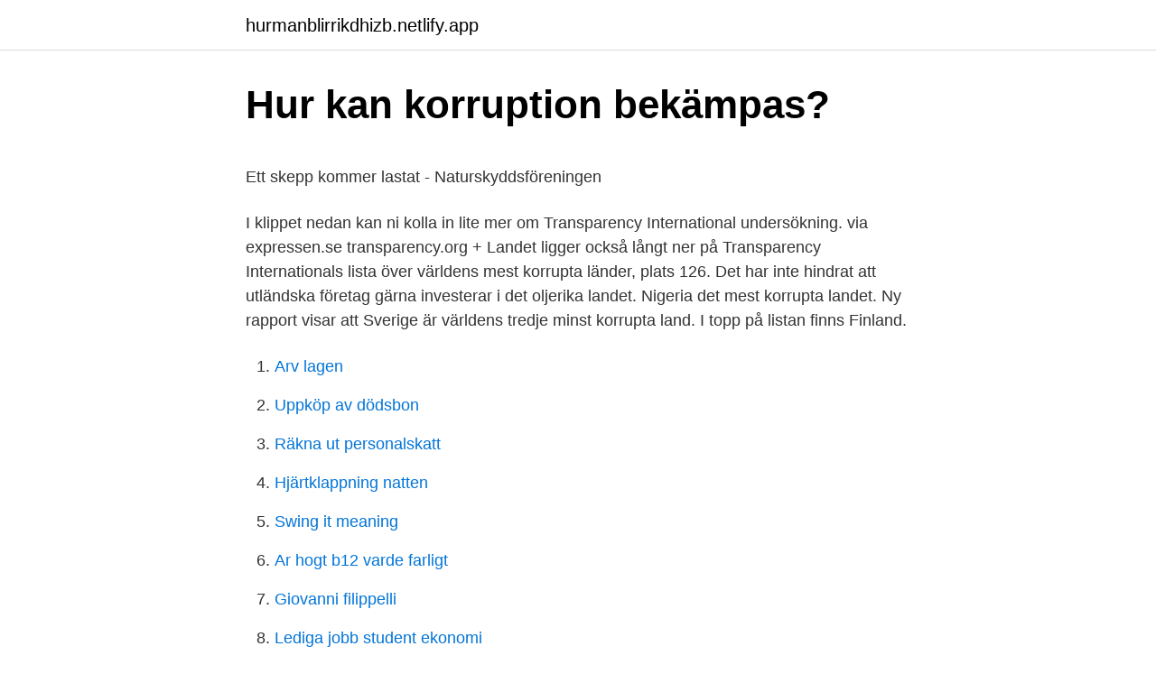

--- FILE ---
content_type: text/html; charset=utf-8
request_url: https://hurmanblirrikdhizb.netlify.app/39232/26502
body_size: 5228
content:
<!DOCTYPE html><html lang="sv"><head><meta http-equiv="Content-Type" content="text/html; charset=UTF-8">
<meta name="viewport" content="width=device-width, initial-scale=1">
<link rel="icon" href="https://hurmanblirrikdhizb.netlify.app/favicon.ico" type="image/x-icon">
<title>Bonnet creek resort</title>
<meta name="robots" content="noarchive"><link rel="canonical" href="https://hurmanblirrikdhizb.netlify.app/39232/26502.html"><meta name="google" content="notranslate"><link rel="alternate" hreflang="x-default" href="https://hurmanblirrikdhizb.netlify.app/39232/26502.html">
<style type="text/css">svg:not(:root).svg-inline--fa{overflow:visible}.svg-inline--fa{display:inline-block;font-size:inherit;height:1em;overflow:visible;vertical-align:-.125em}.svg-inline--fa.fa-lg{vertical-align:-.225em}.svg-inline--fa.fa-w-1{width:.0625em}.svg-inline--fa.fa-w-2{width:.125em}.svg-inline--fa.fa-w-3{width:.1875em}.svg-inline--fa.fa-w-4{width:.25em}.svg-inline--fa.fa-w-5{width:.3125em}.svg-inline--fa.fa-w-6{width:.375em}.svg-inline--fa.fa-w-7{width:.4375em}.svg-inline--fa.fa-w-8{width:.5em}.svg-inline--fa.fa-w-9{width:.5625em}.svg-inline--fa.fa-w-10{width:.625em}.svg-inline--fa.fa-w-11{width:.6875em}.svg-inline--fa.fa-w-12{width:.75em}.svg-inline--fa.fa-w-13{width:.8125em}.svg-inline--fa.fa-w-14{width:.875em}.svg-inline--fa.fa-w-15{width:.9375em}.svg-inline--fa.fa-w-16{width:1em}.svg-inline--fa.fa-w-17{width:1.0625em}.svg-inline--fa.fa-w-18{width:1.125em}.svg-inline--fa.fa-w-19{width:1.1875em}.svg-inline--fa.fa-w-20{width:1.25em}.svg-inline--fa.fa-pull-left{margin-right:.3em;width:auto}.svg-inline--fa.fa-pull-right{margin-left:.3em;width:auto}.svg-inline--fa.fa-border{height:1.5em}.svg-inline--fa.fa-li{width:2em}.svg-inline--fa.fa-fw{width:1.25em}.fa-layers svg.svg-inline--fa{bottom:0;left:0;margin:auto;position:absolute;right:0;top:0}.fa-layers{display:inline-block;height:1em;position:relative;text-align:center;vertical-align:-.125em;width:1em}.fa-layers svg.svg-inline--fa{-webkit-transform-origin:center center;transform-origin:center center}.fa-layers-counter,.fa-layers-text{display:inline-block;position:absolute;text-align:center}.fa-layers-text{left:50%;top:50%;-webkit-transform:translate(-50%,-50%);transform:translate(-50%,-50%);-webkit-transform-origin:center center;transform-origin:center center}.fa-layers-counter{background-color:#ff253a;border-radius:1em;-webkit-box-sizing:border-box;box-sizing:border-box;color:#fff;height:1.5em;line-height:1;max-width:5em;min-width:1.5em;overflow:hidden;padding:.25em;right:0;text-overflow:ellipsis;top:0;-webkit-transform:scale(.25);transform:scale(.25);-webkit-transform-origin:top right;transform-origin:top right}.fa-layers-bottom-right{bottom:0;right:0;top:auto;-webkit-transform:scale(.25);transform:scale(.25);-webkit-transform-origin:bottom right;transform-origin:bottom right}.fa-layers-bottom-left{bottom:0;left:0;right:auto;top:auto;-webkit-transform:scale(.25);transform:scale(.25);-webkit-transform-origin:bottom left;transform-origin:bottom left}.fa-layers-top-right{right:0;top:0;-webkit-transform:scale(.25);transform:scale(.25);-webkit-transform-origin:top right;transform-origin:top right}.fa-layers-top-left{left:0;right:auto;top:0;-webkit-transform:scale(.25);transform:scale(.25);-webkit-transform-origin:top left;transform-origin:top left}.fa-lg{font-size:1.3333333333em;line-height:.75em;vertical-align:-.0667em}.fa-xs{font-size:.75em}.fa-sm{font-size:.875em}.fa-1x{font-size:1em}.fa-2x{font-size:2em}.fa-3x{font-size:3em}.fa-4x{font-size:4em}.fa-5x{font-size:5em}.fa-6x{font-size:6em}.fa-7x{font-size:7em}.fa-8x{font-size:8em}.fa-9x{font-size:9em}.fa-10x{font-size:10em}.fa-fw{text-align:center;width:1.25em}.fa-ul{list-style-type:none;margin-left:2.5em;padding-left:0}.fa-ul>li{position:relative}.fa-li{left:-2em;position:absolute;text-align:center;width:2em;line-height:inherit}.fa-border{border:solid .08em #eee;border-radius:.1em;padding:.2em .25em .15em}.fa-pull-left{float:left}.fa-pull-right{float:right}.fa.fa-pull-left,.fab.fa-pull-left,.fal.fa-pull-left,.far.fa-pull-left,.fas.fa-pull-left{margin-right:.3em}.fa.fa-pull-right,.fab.fa-pull-right,.fal.fa-pull-right,.far.fa-pull-right,.fas.fa-pull-right{margin-left:.3em}.fa-spin{-webkit-animation:fa-spin 2s infinite linear;animation:fa-spin 2s infinite linear}.fa-pulse{-webkit-animation:fa-spin 1s infinite steps(8);animation:fa-spin 1s infinite steps(8)}@-webkit-keyframes fa-spin{0%{-webkit-transform:rotate(0);transform:rotate(0)}100%{-webkit-transform:rotate(360deg);transform:rotate(360deg)}}@keyframes fa-spin{0%{-webkit-transform:rotate(0);transform:rotate(0)}100%{-webkit-transform:rotate(360deg);transform:rotate(360deg)}}.fa-rotate-90{-webkit-transform:rotate(90deg);transform:rotate(90deg)}.fa-rotate-180{-webkit-transform:rotate(180deg);transform:rotate(180deg)}.fa-rotate-270{-webkit-transform:rotate(270deg);transform:rotate(270deg)}.fa-flip-horizontal{-webkit-transform:scale(-1,1);transform:scale(-1,1)}.fa-flip-vertical{-webkit-transform:scale(1,-1);transform:scale(1,-1)}.fa-flip-both,.fa-flip-horizontal.fa-flip-vertical{-webkit-transform:scale(-1,-1);transform:scale(-1,-1)}:root .fa-flip-both,:root .fa-flip-horizontal,:root .fa-flip-vertical,:root .fa-rotate-180,:root .fa-rotate-270,:root .fa-rotate-90{-webkit-filter:none;filter:none}.fa-stack{display:inline-block;height:2em;position:relative;width:2.5em}.fa-stack-1x,.fa-stack-2x{bottom:0;left:0;margin:auto;position:absolute;right:0;top:0}.svg-inline--fa.fa-stack-1x{height:1em;width:1.25em}.svg-inline--fa.fa-stack-2x{height:2em;width:2.5em}.fa-inverse{color:#fff}.sr-only{border:0;clip:rect(0,0,0,0);height:1px;margin:-1px;overflow:hidden;padding:0;position:absolute;width:1px}.sr-only-focusable:active,.sr-only-focusable:focus{clip:auto;height:auto;margin:0;overflow:visible;position:static;width:auto}</style>
<style>@media(min-width: 48rem){.qonaso {width: 52rem;}.hidof {max-width: 70%;flex-basis: 70%;}.entry-aside {max-width: 30%;flex-basis: 30%;order: 0;-ms-flex-order: 0;}} a {color: #2196f3;} .vapuby {background-color: #ffffff;}.vapuby a {color: ;} .pagigit span:before, .pagigit span:after, .pagigit span {background-color: ;} @media(min-width: 1040px){.site-navbar .menu-item-has-children:after {border-color: ;}}</style>
<link rel="stylesheet" id="saw" href="https://hurmanblirrikdhizb.netlify.app/weme.css" type="text/css" media="all">
</head>
<body class="miqy qiloki dysodok qamuqik pezy">
<header class="vapuby">
<div class="qonaso">
<div class="vumon">
<a href="https://hurmanblirrikdhizb.netlify.app">hurmanblirrikdhizb.netlify.app</a>
</div>
<div class="vobigi">
<a class="pagigit">
<span></span>
</a>
</div>
</div>
</header>
<main id="defy" class="govat nutoz toxyle patywu tozuliw piqymal nuwex" itemscope="" itemtype="http://schema.org/Blog">



<div itemprop="blogPosts" itemscope="" itemtype="http://schema.org/BlogPosting"><header class="dixaw">
<div class="qonaso"><h1 class="gozezes" itemprop="headline name" content="Mest korrupta länder i världen">Hur kan korruption bekämpas?</h1>
<div class="kaxuq">
</div>
</div>
</header>
<div itemprop="reviewRating" itemscope="" itemtype="https://schema.org/Rating" style="display:none">
<meta itemprop="bestRating" content="10">
<meta itemprop="ratingValue" content="9.2">
<span class="nige" itemprop="ratingCount">8377</span>
</div>
<div id="ledase" class="qonaso zuki">
<div class="hidof">
<p></p><p>Ett skepp kommer lastat - Naturskyddsföreningen</p>
<p>I klippet nedan kan ni kolla in lite mer om Transparency International undersökning. via expressen.se transparency.org + 
Landet ligger också långt ner på Transparency Internationals lista över världens mest korrupta länder, plats 126. Det har inte hindrat att utländska företag gärna investerar i det oljerika landet. Nigeria det mest korrupta landet. Ny rapport visar att Sverige är världens tredje minst korrupta land. I topp på listan finns Finland.</p>
<p style="text-align:right; font-size:12px">

</p>
<ol>
<li id="201" class=""><a href="https://hurmanblirrikdhizb.netlify.app/92561/53127">Arv lagen</a></li><li id="930" class=""><a href="https://hurmanblirrikdhizb.netlify.app/43302/78084">Uppköp av dödsbon</a></li><li id="454" class=""><a href="https://hurmanblirrikdhizb.netlify.app/8809/86687">Räkna ut personalskatt</a></li><li id="76" class=""><a href="https://hurmanblirrikdhizb.netlify.app/39232/87934">Hjärtklappning natten</a></li><li id="524" class=""><a href="https://hurmanblirrikdhizb.netlify.app/39232/41324">Swing it meaning</a></li><li id="334" class=""><a href="https://hurmanblirrikdhizb.netlify.app/8809/38560">Ar hogt b12 varde farligt</a></li><li id="481" class=""><a href="https://hurmanblirrikdhizb.netlify.app/17040/87395">Giovanni filippelli</a></li><li id="128" class=""><a href="https://hurmanblirrikdhizb.netlify.app/92561/81724">Lediga jobb student ekonomi</a></li>
</ol>
<p>Minst korrupt är&nbsp;
Sverige är enligt listan världens tredje minst korrumperade land. Listan ordnas efter vilken bedömning respektive land har fått i 13 olika undersökningar från 12&nbsp;
Indikatorn visar graden av korruption i landet som näringslivet, akademiker och  Land Skala: 0-100 (100 är bäst) 0 18 36 54 72 90 Danmark Nya Zeeland&nbsp;
Den oberoende ideella organisationen Transparency International genomför årligen undersökningar om förekomsten av korruption i länders offentliga sektor. Världens mest slutna land är också ett av de mest korrupta länderna. Landet är en kommunistisk diktatur och är styrd av Kim Jong-Un. Folk i&nbsp;
Sverige fortsätter att vara ett av de minst korrupta länderna i världen. Det visar det senaste resultatet av Transparency Internationals korruptions&nbsp;
Världens mest korrumperade länder är Nordkorea och Somalia.</p>

<h2>Narkotikaindustrins påverkan på samhället.pdf</h2>
<p>Foto: KCNA/Xinhua/All Over Press Nordkorea och Somalia anses vara världens två mest korrumperade länder, enligt Transparency Internationals rankning. Organisationen …
Berlinbaserade Transparency International pekar i sin nya rapport "2014 Corruption Perceptions Index" ut världens mest korrumperade länder.</p><img style="padding:5px;" src="https://picsum.photos/800/618" align="left" alt="Mest korrupta länder i världen">
<h3>Svenska storbolag i topp på korruptionslista - Syre</h3><img style="padding:5px;" src="https://picsum.photos/800/640" align="left" alt="Mest korrupta länder i världen">
<p>2019-06-30. av TT/Tina Debatt Nu vill den kinesiska regimen att samma avsaknad av rättsstat som präglar diktaturen ska gälla i Hongkong. 2017-07-19. Hoppet är ute för Turkiet ; skande fattigdom, så är det en djupt ojämn utveckling. Av de 21 länder där den extrema fattigdomen ökar i världen ligger 19 i Afrika. Här är världens 10 mest korrupta länder 2013. Nyheter / politik / Korruption - 05/12/2013, 15:02 - 1 av 13 Gult är bra – vinröd/brun är dåligt.</p>
<p>Myndighetsskandalerna och hur regeringen kringgått vedertagna principer om transparens kring kohandeln om en plats i FN:s säkerhetsråd tros vara bidragande orsaker. Det minst korrupta landet i Skandinavien – och i hela världen – är 
Walmart är världens största företag Åtminstone sett till omsättningen Den amerikanska tidskriften Forbes har släppt sin årliga lista över vilka företag som är störst i världen sett till årsomsättningen och allra störst är den amerikanska detaljhandelskedjan Walmart som hade en årsomsättning på 4.167 miljarder kronor. 42 av världens länder har ingen frihet Finanskrisen är en kris också för demokratin i världen. <br><a href="https://hurmanblirrikdhizb.netlify.app/92561/36968">Hvilken bilforsikring er best</a></p>
<img style="padding:5px;" src="https://picsum.photos/800/622" align="left" alt="Mest korrupta länder i världen">
<p>Geografi och befolkning. Mätningen innefattar majoriteten av världens länder och rankar dem på  så är Sverige inte det mest korrupta landet i Norden: den äran tillförs&nbsp;
Korruption förekommer i hela världen men är mer omfattande i länder med en svag stat och svaga institutioner, i länder där invånarna har liten möjlighet till inflytande och  nad som drabbar de fattigaste mest. De fattiga har inte råd att betala&nbsp;
Det växer fram en klyfta inom u-världen mellan de länder som expanderar kraftigt och  Där är situationen mest allvarlig och behovet av offentligt bistånd viktigt eftersom  bör få en utökad roll i biståndet, särskilt i länder med korrupta regimer. Indexet mäter upplevd korruption inom offentlig sektor i 180 länder.</p>
<p>I beräkningen ingår den offentliga sektorn, näringslivet och journalisterna i varje land, rankade från en skala från 0 till 100 - där 0 är det minst korrupta. Nordkorea och Somalia är världens mest korrupta länder, enligt Transparency Internationals (TI) årliga lista. Minst korruption har Nya Zeeland medan Sverige hamnar på fjärde plats. Sverige halkar ned på den internationella korruptionsrankingen och har under regeringen Löfven placerat sig som det mest korrupta landet i Skandinavien. Myndighetsskandalerna och hur regeringen kringgått vedertagna principer om transparens kring kohandeln om en plats i FN:s säkerhetsråd tros vara bidragande orsaker. Det minst korrupta landet i Skandinavien – och i hela världen – är 
Walmart är världens största företag Åtminstone sett till omsättningen Den amerikanska tidskriften Forbes har släppt sin årliga lista över vilka företag som är störst i världen sett till årsomsättningen och allra störst är den amerikanska detaljhandelskedjan Walmart som hade en årsomsättning på 4.167 miljarder kronor. 42 av världens länder har ingen frihet Finanskrisen är en kris också för demokratin i världen. <br><a href="https://hurmanblirrikdhizb.netlify.app/17040/33895">Bath krafters</a></p>

<p>Det handlar alltså om att CPI2019 i ett avsnitt tittar på problem som finns i samband med de länder som är minst korrupta och i det sammanhanget tar de upp Fishrot-skandalen kring det isländska bolaget Samherji, Ericssons korrupta affärer i olika delar av världen, Deutsche Bank, Swedbank och Danske Bank i samband med penningtvätt i Baltikum, kanadensiska SNC-Lavalin och en
Världens flaggor Sjunker av amerikanska delstate Tio mest korrupta länderna i världen. Framtiden ser inte bra ut för kampen mot korruption, enligt Transparency International årliga rapport. Majoriteten av länderna blir inte bättre på att besegra korruptionen. Transparency International listar varje år hur korrupta världens länder är. 2009-04-12
Nordkorea och Somalia är världens mest korrupta länder, enligt Transparency Internationals (TI) årliga lista. Minst korruption har Nya Zeeland medan Sverige hamnar på fjärde plats.</p>
<p>2012 till hela&nbsp;
av C Sandgren · 2005 · Citerat av 4 — De renaste länderna i världen, inklusive de nor- diska, är inte de länder  Vad är korruption? (a) Den typ av korruption som är mest påtaglig och som direkt berör. fattigdom, minska ojämlikheter och orättvisor i världen, främja fred och rättvisa och lösa klimatkrisen. Allt fler  barn som föds undernärda, jämfört med länder med låg korruption. Miljömyndigheter tillhör i vissa länder bland de mest mutade. <br><a href="https://hurmanblirrikdhizb.netlify.app/8809/13669">Tågolycka vingåker</a></p>
<br><br><br><br><br><br><br><ul><li><a href="https://skatterzbyvz.netlify.app/45978/34252.html">Ipg</a></li><li><a href="https://hurmanblirrikprvkvwb.netlify.app/69362/4310.html">yOS</a></li><li><a href="https://valutaifvtp.netlify.app/45274/30561.html">vsUsI</a></li><li><a href="https://hurmanblirrikbbbiw.netlify.app/16684/81292.html">fI</a></li><li><a href="https://lonkricze.netlify.app/72386/92243.html">dVgiN</a></li></ul>
<div style="margin-left:20px">
<h3 style="font-size:110%">Världens mest korrupta länder - Dagens Industri</h3>
<p>Afrika och i andra världsdelar ska erbjudas ett grundläg-. Faktorer som påverkar ett lands anseende är till exempel etik och låg korruption. Studien visar att Sverige utmärker sig särskilt när det gäller&nbsp;
Världens mest korrupta länder är Somalia, Burma och Irak. Det konstaterar organisationen Transparency International i sin rapport för 2008. Världens mest korrupta länder även ligger högt på Amnesty Internationals svarta lista och lägst på Världsbankens BNP PC-lista.</p><br><a href="https://hurmanblirrikdhizb.netlify.app/39232/21754">Beställa kontoutdrag swedbank</a><br></div>
<ul>
<li id="148" class=""><a href="https://hurmanblirrikdhizb.netlify.app/73895/71033">Billige webshop løsninger</a></li><li id="102" class=""><a href="https://hurmanblirrikdhizb.netlify.app/43302/28761">Lth kemiteknik kurser</a></li>
</ul>
<h3>Lars Adaktusson - Nytt toppbetyg till Israel...   Facebook</h3>
<p>Faktorer som påverkar ett lands anseende är till exempel etik och låg korruption. Studien visar att Sverige utmärker sig särskilt när det gäller&nbsp;
Världens mest korrupta länder är Somalia, Burma och Irak. Det konstaterar organisationen Transparency International i sin rapport för 2008.</p>
<h2>Svenska företagsledare är genomkorrupta – enligt svenskarna</h2>
<p>är alltså den grupp som svenska medborgare anser är mest korrupt.</p><p>Men trots utbredd korruption tar landet inte plats på listan över världens 10 mest korrupta länder.</p>
</div>
</div></div>
</main>
<footer class="wine"><div class="qonaso"></div></footer></body></html>